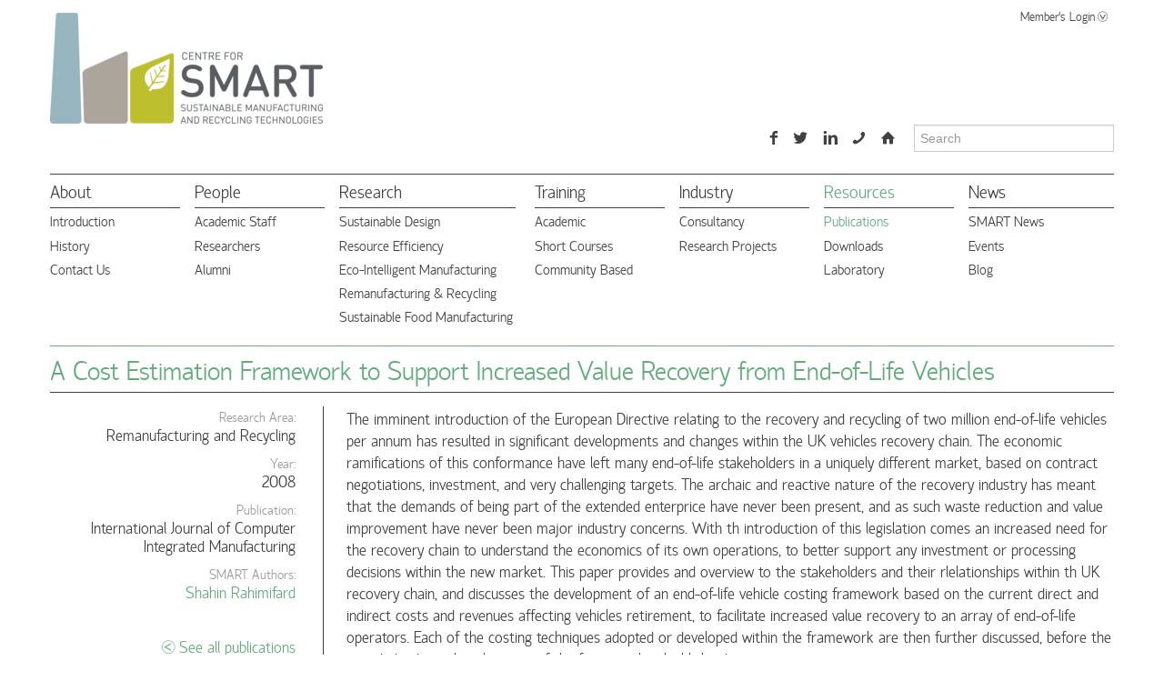

--- FILE ---
content_type: text/html; charset=utf-8
request_url: https://www.centreforsmart.co.uk/publications/a-cost-estimation-framework-to-support-increased-value-recovery-from-end-of-life-vehicles
body_size: 4267
content:
<!DOCTYPE html>
<!-- /ht Paul Irish - http://front.ie/j5OMXi -->
<!--[if lt IE 7 ]> <html class="no-js ie6" lang="en"> <![endif]-->
<!--[if IE 7 ]>    <html class="no-js ie7" lang="en"> <![endif]-->
<!--[if IE 8 ]>    <html class="no-js ie8" lang="en"> <![endif]-->
<!--[if (gte IE 9)|!(IE)]><!--> <html class="no-js" lang="en"> <!--<![endif]-->
<head>
  	<title>A Cost Estimation Framework to Support Increased Value Recovery from End-of-Life Vehicles - Publications | SMART - Sustainable Manufacturing &amp; Recycling Technologies</title>
  	<link href="/assets/application.css" media="screen" rel="stylesheet" type="text/css" />
	<link rel="shortcut icon" href="/favicon.ico" />
	<script src="https://code.jquery.com/jquery-1.8.3.min.js"></script>
  	<script src="/assets/application.js" type="text/javascript"></script> 
	<!--[if lt IE 9]>
		<script src="https://cdnjs.cloudflare.com/ajax/libs/html5shiv/3.7.3/html5shiv.js"></script>
	<![endif]-->
  	<meta content="authenticity_token" name="csrf-param" />
<meta content="SaindegeYCUR5ZlhVsdjh/Tn7G6dFXliotaJjs9g81s=" name="csrf-token" />
	<meta name="viewport" content="width=device-width, initial-scale=1.0">
	<meta name="description" content="Sustainable Manufacturing &amp; Recycling Technologies">
	<meta name="keywords" content="Sustainable, Manufacturing, Recycling, Technologies">
	</head>
<body>
	
	<div class="container default color7">		
		<header id="header">
			<div class="row loginrow">
				<div class="span7 offset5">
					<div class="login-form pull-right">
						<form action="/" class="form-inline">
							<input type="text" class="input-medium" placeholder="Email">
	  						<input type="password" class="input-medium" placeholder="Password">

	  						<button type="submit" class="button more">Sign in</button>
						</form>
					</div>
				</div>
			</div>
			<div class="row">
				<div class="span4">
					
						<a href="/" class="logo"></a>					
				</div>
				<div class="span4 offset4">
					<a href="#" class="login expand pull-right hidden-phone">Member's Login</a>
				</div>
			</div>

			<div class="row">
				<div class="span6 offset6">
					<div class="searchbar pull-right">

						<a href="#" class="show-menu">Menu</a>
						
						<form accept-charset="UTF-8" action="/search" class="form-inline" method="get"><div style="margin:0;padding:0;display:inline"><input name="utf8" type="hidden" value="&#x2713;" /></div>
						<label>


							<a href="https://www.facebook.com/centre.for.SMART/" class="links social facebook hidden-phone"></a>
							<a href="http://www.twitter.com/centreforsmart" class="links social twitter hidden-phone"></a>
							<a href="https://www.linkedin.com/company/centre-for-sustainable-manufacturing-and-recycling-technologies?report.success=KJ_KkFGTDCfMt-A7wV3Fn9Yvgwr02Kd6AZHGx4bQCDiP6-2rfP2oxyVoEQiPrcAQ7Bf" class="links social linkedin hidden-phone"></a>

							
							<a href="/contact-us" class="links contact hidden-phone">&#128222;</a>
							<a href="/" class="links home hidden-phone">&#8962;</a>
						</label>
							<input id="query" name="query" placeholder="Search" type="text" />							<noscript><button type="submit" class="btn"></button></noscript>
</form>					</div>
				</div>
			</div>

			<div class="row">
				<div class="span12">
					<nav class="main">
						
	<ul class="menuItems level_0">


		
			  

		
	<li class="item item_0 level_0  color2">
		<a href="/about">About</a>			<span class="expand"></span>

			
	<ul class="subItems level_1">

			<div class="border">&nbsp;</div>

		
			  

		
	<li class="item item_0 level_1  color2">
		<a href="/about/introduction">Introduction</a>
	</li>	
	








			  

		
	<li class="item item_1 level_1  color2">
		<a href="/about/history">History</a>
	</li>	
	








			  

		
	<li class="item item_2 level_1  color2">
		<a href="/about/contact-us">Contact Us</a>
	</li>	
	








		
	</ul>
	</li>	
	








			  

		
	<li class="item item_1 level_0  color3">
		<a href="/people">People</a>			<span class="expand"></span>

			
	<ul class="subItems level_1">

			<div class="border">&nbsp;</div>

		
			  

		
	<li class="item item_0 level_1  color3">
		<a href="/people/academic-staff">Academic Staff</a>
	</li>	
	








			  

		
	<li class="item item_1 level_1  color3">
		<a href="/people/researchers">Researchers</a>
	</li>	
	








			  

		
	<li class="item item_2 level_1  color3">
		<a href="/people/alumni">Alumni</a>
	</li>	
	








		
	</ul>
	</li>	
	








			  

		
	<li class="item item_2 level_0  color4">
		<a href="/research">Research</a>			<span class="expand"></span>

			
	<ul class="subItems level_1">

			<div class="border">&nbsp;</div>

		
			  

		
	<li class="item item_0 level_1  color4">
		<a href="/research/sustainable-design">Sustainable Design</a>
	</li>	
	








			  

		
	<li class="item item_1 level_1  color4">
		<a href="/research/resource-efficiency">Resource Efficiency</a>
	</li>	
	








			  

		
	<li class="item item_2 level_1  color4">
		<a href="/research/eco-intelligent-manufacturing">Eco-Intelligent Manufacturing</a>
	</li>	
	








			  

		
	<li class="item item_3 level_1  color4">
		<a href="/research/remanufacturing-and-recycling">Remanufacturing &amp; Recycling</a>
	</li>	
	








			  

		
	<li class="item item_4 level_1  color4">
		<a href="/research/innovative-manufacturing-in-food">Sustainable Food Manufacturing</a>
	</li>	
	








		
	</ul>
	</li>	
	








			  

		
	<li class="item item_3 level_0  color5">
		<a href="/teaching">Training</a>			<span class="expand"></span>

			
	<ul class="subItems level_1">

			<div class="border">&nbsp;</div>

		
			  

		
	<li class="item item_0 level_1  color5">
		<a href="/teaching/academic">Academic</a>
	</li>	
	








			  

		
	<li class="item item_1 level_1  color5">
		<a href="/teaching/short-courses">Short Courses</a>
	</li>	
	








			  

		
	<li class="item item_2 level_1  color5">
		<a href="/teaching/community-based">Community Based</a>
	</li>	
	








		
	</ul>
	</li>	
	








			  

		
	<li class="item item_4 level_0  color6">
		<a href="/industry">Industry</a>			<span class="expand"></span>

			
	<ul class="subItems level_1">

			<div class="border">&nbsp;</div>

		
			  

		
	<li class="item item_0 level_1  color6">
		<a href="/industry/connsultancy">Consultancy</a>
	</li>	
	








			  

		
	<li class="item item_1 level_1  color6">
		<a href="/industry/research-projects">Research Projects</a>
	</li>	
	








		
	</ul>
	</li>	
	








			  

		
	<li class="item item_5 level_0 sel color7">
		<a href="/resources">Resources</a>			<span class="expand"></span>

			
	<ul class="subItems level_1">

			<div class="border">&nbsp;</div>

		
			  

		
	<li class="item item_0 level_1 sel color7">
		<a href="/resources/publications">Publications</a>
	</li>	
	








			  

		
	<li class="item item_1 level_1  color7">
		<a href="/resources/downloads">Downloads</a>
	</li>	
	








			  

		
	<li class="item item_2 level_1  color7">
		<a href="/resources/laboratory">Laboratory</a>
	</li>	
	








		
	</ul>
	</li>	
	








			  

		
	<li class="item item_6 level_0  color8">
		<a href="/news">News</a>			<span class="expand"></span>

			
	<ul class="subItems level_1">

			<div class="border">&nbsp;</div>

		
			  

		
	<li class="item item_0 level_1  color8">
		<a href="/news/smart-news">SMART News</a>
	</li>	
	








			  

		
	<li class="item item_1 level_1  color8">
		<a href="/news/events">Events</a>
	</li>	
	








			  

		
	<li class="item item_2 level_1  color8">
		<a href="/news/blog">Blog</a>
	</li>	
	








		
	</ul>
	</li>	
	








		
	</ul>
						
					</nav>
				</div>
			</div>
		</header>

		<div id="project" class="page publication">
	<div class="row">
		<h1 class="span12">A Cost Estimation Framework to Support Increased Value Recovery from End-of-Life Vehicles</h1>
	</div>

		<div class="row">
			<div class="span3 meta">
				<p class="area"><span class="meta-label">Research Area:</span><br /> Remanufacturing and Recycling</p>
				<p class="year"><span class="meta-label">Year: </span><br /> 2008</p>

				<p class="duration"><span class="meta-label">Publication:</span><br /> International Journal of Computer Integrated Manufacturing</p>
			
				<p class="authors">
					<span class="meta-label">SMART Authors:</span><br /> 
														<a href="/people/academic-staff/shahin-rahimifard">Shahin Rahimifard</a>				</p>
				<p><br /></p>
				<p class="all-pubs"><a href="/publications" class="back">See all publications</a></p>
			</div>

			<div class="span9">	
				<div class="content">
					<p>
	The imminent introduction of the European Directive relating to the recovery and recycling of two million end-of-life vehicles per annum has resulted in significant developments and changes within the UK vehicles recovery chain. The economic ramifications of this conformance have left many end-of-life stakeholders in a uniquely different market, based on contract negotiations, investment, and very challenging targets. The archaic and reactive nature of the recovery industry has meant that the demands of being part of the extended enterprice have never been present, and as such waste reduction and value improvement have never been major industry concerns. With th introduction of this legislation comes an increased need for the recovery chain to understand the economics of its own operations, to better support any investment or processing decisions within the new market. This paper provides and overview to the stakeholders and their rlelationships within th UK recovery chain, and discusses the development of an end-of-life vehicle costing framework based on the current direct and indirect costs and revenues affecting vehicles retirement, to facilitate increased value recovery to an array of end-of-life operators. Each of the costing techniques adopted or developed within the framework are then further discussed, before the intended industrial applications of the framework is highlighted.&nbsp;</p>

					<p>
						<a href="/system/publications/attachments/000/000/116/original/A_cost_estimation_framework_to_support_increased_value_recovery_from_end-of-life_vehicles.pdf" class="button pdf-link">PDF download</a>						<a href="http://hal.archives-ouvertes.fr/docs/00/51/34/00/PDF/PEER_stage2_10.1080%252F09511920801915218.pdf" class="button web-link">View Publication</a>					</p>
					<p>&nbsp;</p>
				</div>
			</div>
		</div>

		


</div>


	<div class="row column-base hidden-phone">
			<div class="span12">&nbsp;</div>
	</div>


		<footer id="footer">
	<div class="row">
		<div class="span2 col2">
			<h4>Follow Smart</h4>
			<nav class="social">
				<ul>
					<li><a href="https://www.facebook.com/centre.for.SMART/" class="">Facebook</a></li>
					<li><a href="http://www.twitter.com/centreforsmart" class="">Twitter</a></li>
					<li><a href="https://www.linkedin.com/company/centre-for-sustainable-manufacturing-and-recycling-technologies?report.success=KJ_KkFGTDCfMt-A7wV3Fn9Yvgwr02Kd6AZHGx4bQCDiP6-2rfP2oxyVoEQiPrcAQ7Bf" class="">LInked In</a></li>
				</ul>
			</nav>
		</div>
		<div class="span2 col2">
			<h4>Useful Links</h4>
				<nav class="footer">
					
	<ul class="menuItems level_0">


		
			  

		
	<li class="item item_0 level_0  color2">
		<a href="/about/contact-us/qr">QR </a>
	</li>	
	








			  

		
	<li class="item item_1 level_0  ">
		<a href="/privacy-policy">Privacy Policy</a>
	</li>	
	








			  

		
	<li class="item item_2 level_0  ">
		<a href="/sitemap">Sitemap</a>
	</li>	
	








		
	</ul>
				</nav>
		</div>
		<div class="span2 col2">
			<h4>Members Login</h4>
			<nav class="mambers">
				<ul>
					<li><a href="#login">Login</a></li>
					<li><a href="/contact-us">Contact Us</a></li>
				</ul>
			</nav>
		</div>
		<div class="span5 col5">
			<h4>Centre for Sustainable Manufacturing &amp; Recycling Technologies</h4>
			<p>Wolfson School of Mechanical &amp; Manufacturing Engineering,<br /> +44 (0)1509 225400<br /><a href="mailto:smart@lboro.ac.uk">smart@lboro.ac.uk</a></p>
		</div>
		<div class="span1 col1">
			<h4><a href="#header" class="top hidden-tablet">Back to top</a></h4>
			<h4><a href="#header" class="top visible-tablet">Top</a></h4>
		</div>
	</div>

	<div class="row smallprint">
		<div class="span12">
			<small>&copy; 2026 SMART.  All rights reserved <b>|</b>  Designed by <a href="http://www.adozeneggs.co.uk">a dozen eggs</a></small>
		</div>
	</div>

</footer>
	<div>



	<script type="text/javascript">

	  var _gaq = _gaq || [];
	  _gaq.push(['_setAccount', "UA-65203378-1"]);
	  _gaq.push(['_trackPageview']);

	  (function() {
	    var ga = document.createElement('script'); ga.type = 'text/javascript'; ga.async = true;
	    ga.src = ('https:' == document.location.protocol ? 'https://ssl' : 'http://www') + '.google-analytics.com/ga.js';
	    var s = document.getElementsByTagName('script')[0]; s.parentNode.insertBefore(ga, s);
	  })();

	</script>

</body>
</html>
